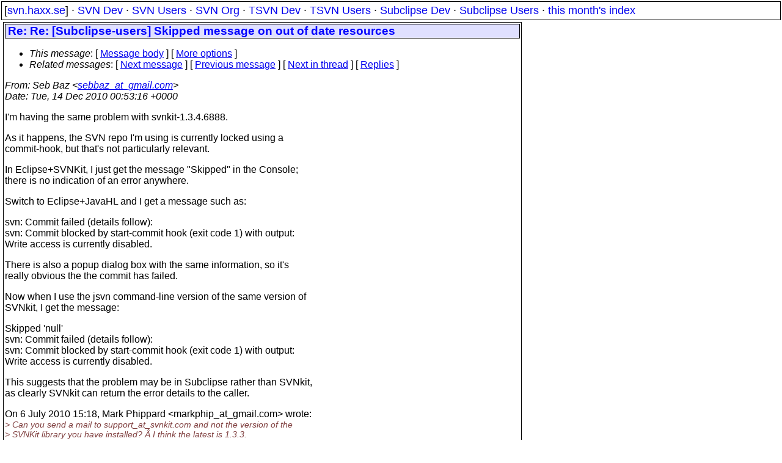

--- FILE ---
content_type: text/html
request_url: https://svn.haxx.se/subusers/archive-2010-12/0031.shtml
body_size: 2573
content:
<!DOCTYPE HTML PUBLIC "-//W3C//DTD HTML 4.01 Transitional//EN" "http://www.w3.org/TR/html4/loose.dtd">
<html lang="en">
<head>
<title>Subclipse Users: Re: Re: [Subclipse-users] Skipped message on out of date resources</title>
<link rel="STYLESHEET" type="text/css" href="/svn.css">
</head>
<body>
<div class="topmenu">
[<a href="/">svn.haxx.se</a>] &middot;
<a href="/dev/">SVN Dev</a> &middot;
<a href="/users/">SVN Users</a> &middot;
<a href="/org/">SVN Org</a> &middot;
<a href="/tsvn/">TSVN Dev</a> &middot;
<a href="/tsvnusers/">TSVN Users</a> &middot;
<a href="/subdev/">Subclipse Dev</a> &middot;
<a href="/subusers/">Subclipse Users</a> &middot;
<a href="./">this month's index</a>
</div>
<table><tr valign="top"><td>
<div class="box">


<div class="head">
<h1>Re: Re: [Subclipse-users] Skipped message on out of date resources</h1>
<!-- received="Tue Dec 14 01:53:33 2010" -->
<!-- isoreceived="20101214005333" -->
<!-- sent="Tue, 14 Dec 2010 00:53:16 +0000" -->
<!-- isosent="20101214005316" -->
<!-- name="Seb Baz" -->
<!-- email="sebbaz_at_gmail.com" -->
<!-- subject="Re: Re: [Subclipse-users] Skipped message on out of date resources" -->
<!-- id="AANLkTikpEkAL4Tvw0VnVe=QPHmc5Lz0xQmBWEmr3LrWn_at_mail.gmail.com" -->
<!-- charset="UTF-8" -->
<!-- inreplyto="AANLkTinKIsitU3EQhmmL5hHX7EoxkRQXShHJ457nTR_X&#64;mail.gmail.com" -->
<!-- expires="-1" -->
<map id="navbar" name="navbar">
<ul class="links">
<li>
<dfn>This message</dfn>:
[ <a href="#start" name="options1" id="options1" tabindex="1">Message body</a> ]
 [ <a href="#options2">More options</a> ]
</li>
<li>
<dfn>Related messages</dfn>:
<!-- unext="start" -->
[ <a href="0032.shtml" title="Mark Phippard: &quot;Re: Re: [Subclipse-users] Skipped message on out of date resources&quot;">Next message</a> ]
[ <a href="0030.shtml" title="Stephen Elsemore: &quot;Re: [Subclipse-users] [Subclipse-dev] Edit while commit&quot;">Previous message</a> ]
<!-- unextthread="start" -->
[ <a href="0032.shtml" title="Mark Phippard: &quot;Re: Re: [Subclipse-users] Skipped message on out of date resources&quot;">Next in thread</a> ]
 [ <a href="#replies">Replies</a> ]
<!-- ureply="end" -->
</li>
</ul>
</map>
</div>
<!-- body="start" -->
<div class="mail">
<address class="headers">
<span id="from">
<dfn>From</dfn>: Seb Baz &lt;<a href="mailto:sebbaz_at_gmail.com?Subject=Re:%20Re:%20[Subclipse-users]%20Skipped%20message%20on%20out%20of%20date%20resources">sebbaz_at_gmail.com</a>&gt;
</span><br />
<span id="date"><dfn>Date</dfn>: Tue, 14 Dec 2010 00:53:16 +0000</span><br />
</address>
<p>
I'm having the same problem with svnkit-1.3.4.6888.
<br />
<p>As it happens, the SVN repo I'm using is currently locked using a
<br />
commit-hook, but that's not particularly relevant.
<br />
<p>In Eclipse+SVNKit, I just get the message &quot;Skipped&quot; in the Console;
<br />
there is no indication of an error anywhere.
<br />
<p>Switch to Eclipse+JavaHL and I get a message such as:
<br />
<p>svn: Commit failed (details follow):
<br />
svn: Commit blocked by start-commit hook (exit code 1) with output:
<br />
Write access is currently disabled.
<br />
<p>There is also a popup dialog box with the same information, so it's
<br />
really obvious the the commit has failed.
<br />
<p>Now when I use the jsvn command-line version of the same version of
<br />
SVNkit, I get the message:
<br />
<p>Skipped 'null'
<br />
svn: Commit failed (details follow):
<br />
svn: Commit blocked by start-commit hook (exit code 1) with output:
<br />
Write access is currently disabled.
<br />
<p>This suggests that the problem may be in Subclipse rather than SVNkit,
<br />
as clearly SVNkit can return the error details to the caller.
<br />
<p>On 6 July 2010 15:18, Mark Phippard &lt;markphip_at_gmail&#46;<!--nospam-->com&gt; wrote:
<br />
<em class="quotelev1">&gt; Can you send a mail to support_at_svnkit&#46;<!--nospam-->com and not the version of the
</em><br />
<em class="quotelev1">&gt; SVNKit library you have installed?  I think the latest is 1.3.3.
</em><br />
<em class="quotelev1">&gt;
</em><br />
<em class="quotelev1">&gt;
</em><br />
<em class="quotelev1">&gt;
</em><br />
<em class="quotelev1">&gt; On Tue, Jul 6, 2010 at 10:14 AM, Rob Gansevles &lt;rgansevles_at_gmail&#46;<!--nospam-->com&gt; wrote:
</em><br />
<em class="quotelev2">&gt;&gt; I am using SVNKit on Linux.
</em><br />
<em class="quotelev2">&gt;&gt;
</em><br />
<em class="quotelev2">&gt;&gt; svn, version 1.6.12 (r955767)
</em><br />
<em class="quotelev2">&gt;&gt;   compiled Jun 21 2010, 22:39:25
</em><br />
<em class="quotelev2">&gt;&gt;
</em><br />
<em class="quotelev2">&gt;&gt; A co-worker on windows7 got the same 'Skipped' message when using SVNKit.
</em><br />
<em class="quotelev2">&gt;&gt; When he used JavaHL he got the out-of-date error.
</em><br />
<em class="quotelev2">&gt;&gt;
</em><br />
<em class="quotelev2">&gt;&gt; Rob
</em><br />
<em class="quotelev2">&gt;&gt;
</em><br />
<em class="quotelev2">&gt;&gt; ------------------------------------------------------
</em><br />
<em class="quotelev2">&gt;&gt; <a href="http://subclipse.tigris.org/ds/viewMessage.do?dsForumId=1047&amp;dsMessageId=2630077">http://subclipse.tigris.org/ds/viewMessage.do?dsForumId=1047&amp;dsMessageId=2630077</a>
</em><br />
<em class="quotelev2">&gt;&gt;
</em><br />
<em class="quotelev2">&gt;&gt; To unsubscribe from this discussion, e-mail: [users-unsubscribe_at_subclipse&#46;<!--nospam-->tigris.org].
</em><br />
<em class="quotelev2">&gt;&gt;
</em><br />
<em class="quotelev1">&gt;
</em><br />
<em class="quotelev1">&gt;
</em><br />
<em class="quotelev1">&gt;
</em><br />
<em class="quotelev1">&gt; --
</em><br />
<em class="quotelev1">&gt; Thanks
</em><br />
<em class="quotelev1">&gt;
</em><br />
<em class="quotelev1">&gt; Mark Phippard
</em><br />
<em class="quotelev1">&gt; <a href="http://markphip.blogspot.com/">http://markphip.blogspot.com/</a>
</em><br />
<em class="quotelev1">&gt;
</em><br />
<em class="quotelev1">&gt; ------------------------------------------------------
</em><br />
<em class="quotelev1">&gt; <a href="http://subclipse.tigris.org/ds/viewMessage.do?dsForumId=1047&amp;dsMessageId=2630080">http://subclipse.tigris.org/ds/viewMessage.do?dsForumId=1047&amp;dsMessageId=2630080</a>
</em><br />
<em class="quotelev1">&gt;
</em><br />
<em class="quotelev1">&gt; To unsubscribe from this discussion, e-mail: [users-unsubscribe_at_subclipse&#46;<!--nospam-->tigris.org].
</em><br />
<em class="quotelev1">&gt;
</em><br />
<p>------------------------------------------------------
<br />
<a href="http://subclipse.tigris.org/ds/viewMessage.do?dsForumId=1047&amp;dsMessageId=2690544">http://subclipse.tigris.org/ds/viewMessage.do?dsForumId=1047&amp;dsMessageId=2690544</a>
<br />
<p>To unsubscribe from this discussion, e-mail: [users-unsubscribe_at_subclipse&#46;<!--nospam-->tigris.org].
<br />
<span id="received"><dfn>Received on</dfn> 2010-12-14 01:53:33 CET</span>
</div>
<!-- body="end" -->
<div class="foot">
<map id="navbarfoot" name="navbarfoot" title="Related messages">
<ul class="links">
<li><dfn>This message</dfn>: [ <a href="#start">Message body</a> ]</li>
<!-- lnext="start" -->
<li><dfn>Next message</dfn>: <a href="0032.shtml" title="Next message in the list">Mark Phippard: "Re: Re: [Subclipse-users] Skipped message on out of date resources"</a></li>
<li><dfn>Previous message</dfn>: <a href="0030.shtml" title="Previous message in the list">Stephen Elsemore: "Re: [Subclipse-users] [Subclipse-dev] Edit while commit"</a></li>
<!-- lnextthread="start" -->
<li><dfn>Next in thread</dfn>: <a href="0032.shtml" title="Next message in this discussion thread">Mark Phippard: "Re: Re: [Subclipse-users] Skipped message on out of date resources"</a></li>
<li><a name="replies" id="replies"></a>
<dfn>Reply</dfn>: <a href="0032.shtml" title="Message sent in reply to this message">Mark Phippard: "Re: Re: [Subclipse-users] Skipped message on out of date resources"</a></li>
<!-- lreply="end" -->
</ul>
<ul class="links">
<li><a name="options2" id="options2"></a><dfn>Contemporary messages sorted</dfn>: [ <a href="date.shtml#31" title="Contemporary messages by date">by date</a> ] [ <a href="index.shtml#31" title="Contemporary discussion threads">by thread</a> ] [ <a href="subject.shtml#31" title="Contemporary messages by subject">by subject</a> ] [ <a href="author.shtml#31" title="Contemporary messages by author">by author</a> ] [ <a href="attachment.shtml" title="Contemporary messages by attachment">by messages with attachments</a> ]</li>
</ul>
</map>
</div>
<!-- trailer="footer" -->
</div>
</td><td>
</td></tr></table>
<p>
 This is an archived mail posted to the <a href="/subusers/">Subclipse Users</a>
 mailing list.</p>
<p>This site is subject to the Apache <a href="https://privacy.apache.org/policies/privacy-policy-public.html">Privacy Policy</a> and the Apache <a href="https://www.apache.org/foundation/public-archives.html">Public Forum Archive Policy</a>.



</body>
</html>
